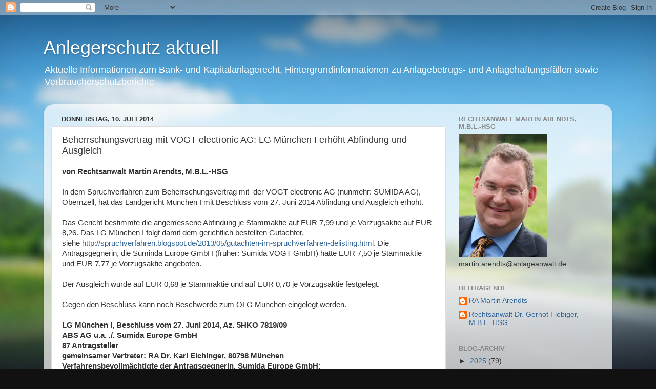

--- FILE ---
content_type: text/html; charset=utf-8
request_url: https://www.google.com/recaptcha/api2/aframe
body_size: 266
content:
<!DOCTYPE HTML><html><head><meta http-equiv="content-type" content="text/html; charset=UTF-8"></head><body><script nonce="Tt7tHUCnmpcOp2QqelqXOA">/** Anti-fraud and anti-abuse applications only. See google.com/recaptcha */ try{var clients={'sodar':'https://pagead2.googlesyndication.com/pagead/sodar?'};window.addEventListener("message",function(a){try{if(a.source===window.parent){var b=JSON.parse(a.data);var c=clients[b['id']];if(c){var d=document.createElement('img');d.src=c+b['params']+'&rc='+(localStorage.getItem("rc::a")?sessionStorage.getItem("rc::b"):"");window.document.body.appendChild(d);sessionStorage.setItem("rc::e",parseInt(sessionStorage.getItem("rc::e")||0)+1);localStorage.setItem("rc::h",'1764630396740');}}}catch(b){}});window.parent.postMessage("_grecaptcha_ready", "*");}catch(b){}</script></body></html>